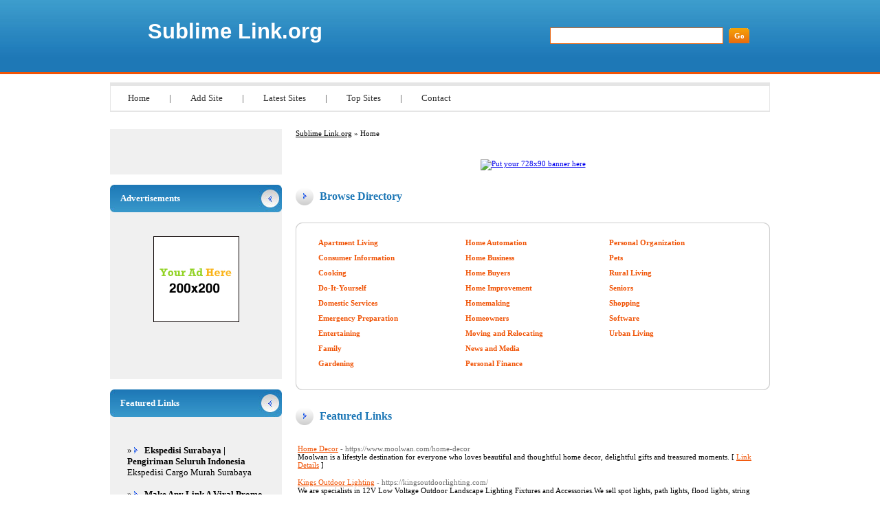

--- FILE ---
content_type: text/html; charset=utf-8
request_url: http://sublimelink.org/Arts/Games/Computer_Games/Business/Snowmobiles/Home/
body_size: 10480
content:

<!DOCTYPE html PUBLIC "-//W3C//DTD XHTML 1.0 Transitional//EN" "http://www.w3.org/TR/xhtml1/DTD/xhtml1-transitional.dtd">
<html xmlns="http://www.w3.org/1999/xhtml">
<head>
<title>Sublime Link.org - Home </title>
<meta http-equiv="Content-Type" content="text/html; charset=UTF-8" />
<link rel="stylesheet" type="text/css" href="/templates/main.css" />
<meta name="google-site-verification" content="soqAq_nUWe8rU00s5k1VU4yUQzk7QIHutvtM9Lrsb5g" />
<meta name="generator" content="Sublime Link.org Running on PHP Link Directory 2.2.0" />
<script src='https://www.google.com/recaptcha/api.js'></script>
</head>
<body>
<div id="page">
<div id="header">
<h1><a href="/">Sublime Link.org</a></h1>
<h2>&nbsp;</h2>
<form action="/index.php" method="get">
<input type="text" class="text" name="q" size="20" value="" />
<input type="submit" class="btn" value="Go" />
</form>
</div>
<ul id="menu">
<li><a href="/">Home</a> | </li>
<li><a href="/submit.php?c=6" title="Submit your link to the directory">Add Site</a> | </li>
<li><a href="/index.php?p=d" title="Browse latest submitted links">Latest Sites</a> | </li>
<li><a href="/index.php?p=h" title="Browse most popular links">Top Sites</a> | </li>
<li><a href="/contact.php" title="Contact directory owner">Contact</a></li>
</ul>
<div id="container"><div id="content"><div id="path"><a href="/">Sublime Link.org</a> &raquo; Home</div>
<center>
<br />
<!--Start Banner Code--><a href="http://50-directories.directoriesadvertising.com/advertising-50-directories.php" target="_blank" title="Put your 728x90 banner here"><img src="/templates/1_top_banner_728xxx90.png" alt="Put your 728x90 banner here" /></a><!--End Banner Code--><br />
</center> <h3>Browse Directory</h3><div id="cats"><div class="bottom"><div class="top"><table id="innercats"><tr><td><h2><a href="Apartment_Living/">Apartment Living</a></h2><h2><a href="Consumer_Information/">Consumer Information</a></h2><h2><a href="Cooking/">Cooking</a></h2><h2><a href="Do-It-Yourself/">Do-It-Yourself</a></h2><h2><a href="Domestic_Services/">Domestic Services</a></h2><h2><a href="Emergency_Preparation/">Emergency Preparation</a></h2><h2><a href="Entertaining/">Entertaining</a></h2><h2><a href="Family/">Family</a></h2><h2><a href="Gardening/">Gardening</a></h2></td><td><h2><a href="Home_Automation/">Home Automation</a></h2><h2><a href="Home_Business/">Home Business</a></h2><h2><a href="Home_Buyers/">Home Buyers</a></h2><h2><a href="Home_Improvement/">Home Improvement</a></h2><h2><a href="Homemaking/">Homemaking</a></h2><h2><a href="Homeowners/">Homeowners</a></h2><h2><a href="Moving_and_Relocating/">Moving and Relocating</a></h2><h2><a href="News_and_Media/">News and Media</a></h2><h2><a href="Personal_Finance/">Personal Finance</a></h2></td><td><h2><a href="Personal_Organization/">Personal Organization</a></h2><h2><a href="Pets/">Pets</a></h2><h2><a href="Rural_Living/">Rural Living</a></h2><h2><a href="Seniors/">Seniors</a></h2><h2><a href="Shopping/">Shopping</a></h2><h2><a href="Software/">Software</a></h2><h2><a href="Urban_Living/">Urban Living</a></h2></td></tr></table></div></div></div><h3>Featured Links</h3><div id="featlinks"><table><tr><td><a id="id_262505" href="https://www.moolwan.com/home-decor" title="Home Decor" target="_blank">Home Decor</a> <span class="url">- https://www.moolwan.com/home-decor</span><p>Moolwan is a lifestyle destination for everyone who loves beautiful and thoughtful home decor, delightful gifts and treasured moments.  [ <a href="/details.php?id=262505">Link Details</a> ]</p></td></tr></table><table><tr><td><a id="id_266865" href="https://kingsoutdoorlighting.com/" title="Kings Outdoor Lighting" target="_blank">Kings Outdoor Lighting</a> <span class="url">- https://kingsoutdoorlighting.com/</span><p>We are specialists in 12V Low Voltage Outdoor Landscape Lighting Fixtures and Accessories.We sell spot lights, path lights, flood lights, string lights, transformers , wires and all kind of landscape lights for your outdoor space.  [ <a href="/details.php?id=266865">Link Details</a> ]</p></td></tr></table><table><tr><td><a id="id_278135" href="https://leonlite.com/" title="Leonlite Landscape Lighting" target="_blank">Leonlite Landscape Lighting</a> <span class="url">- https://leonlite.com/</span><p>For over 20 years, LEONLITE, a subsidiary of TORCHSTAR, has been a landscape lighting pioneer, particularly in the field of E-commerce. As we listen to homeowners, we find they view landscape lighting as an investment in the beauty, safety, and entertainment of their home  [ <a href="/details.php?id=278135">Link Details</a> ]</p></td></tr></table><table><tr><td><a id="id_278136" href="https://torchstar.us/" title="Torchstar Lighting" target="_blank">Torchstar Lighting</a> <span class="url">- https://torchstar.us/</span><p>TORCHSTAR® lights up homes of all styles. We prioritize customer-first experiences, partnering with small businesses for excellent last-mile service. Our mission is building an accessible platform where people connect and benefit from our lighting innovations.  [ <a href="/details.php?id=278136">Link Details</a> ]</p></td></tr></table></div><h3>Links <span class="small" style="margin-left:50px;">Sort by: <span class="sort">Hits</span> | <a href="?s=A">Alphabetical</a></span></h3>
<br /><div id="links"><table><tr><td><a id="id_290233" href="https://maintenancec.com/" title="شركة مدير الصيانة للتشغيل و الصيانة" target="_blank">شركة مدير الصيانة للتشغيل و الصيانة</a> <span class="url">- https://maintenancec.com/</span><p>Address: King Salman St, Al Khobar Al Shamalia, Al Khobar 34426, Saudi Arabia 
• Phone: 920033488 
• Email: info@maintenancem.com 
• Maintenance Manager Company specializes in AC maintenance, AC cleaning and washing, as well as professional repair of automatic washing machines and refrigerators with high efficiency and quality. We serve our clients in Khobar, Dammam, and the rest of the Eastern Province cities through more than 45 fully equipped field teams.
Founded in 2016, the company provides reliable maintenance services including fault diagnostics, preventive maintenance, and replacement of original spare parts. We are distinguished by fast response, professional handling, and guaranteed quality in all services, including AC maintenance, AC cleaning, washing machine repair, and refrigerator repair, with comprehensive coverage for residential neighborhoods and commercial compounds.
We are committed to providing the best customer experience through an easy-to-use mobile application for bookings and instant technical support. Our vision is to be the No. 1 company in home appliance maintenance across Riyadh, Khobar, Dammam, Dhahran, and Al-Ahsa, as well as Jubail.  [ <a href="/details.php?id=290233">Link Details</a> ]</p></td></tr></table><table><tr><td><a id="id_277304" href="http://ga.maxidc.net/bbs/board.php?bo_table=free&amp;wr_id=811697" title="LH" target="_blank">LH</a> <span class="url">- http://ga.maxidc.net/bbs/board.php?bo_table=free&amp;wr_id=811697</span><p>Вы действительно выразили это хорошо.|  [ <a href="/details.php?id=277304">Link Details</a> ]</p></td></tr></table><table><tr><td><a id="id_277911" href="https://yandex.by/maps/?um=constructor%3A32c5e5bfc9ffeb0848ba72ebb2eac5212c25a9cf616e5f8d35d8517541c7e99f" title="планкен прямой" target="_blank">планкен прямой</a> <span class="url">- https://yandex.by/maps/?um=constructor%3A32c5e5bfc9ffeb0848ba72ebb2eac5212c25a9cf616e5f8d35d8517541c7e99f</span><p>Добро пожаловать на нашем портале, где мы занимаемся предоставлении планкена.
Мы предлагаем превосходный планкен, который прекрасно подойдет для любого ремонта. У нас в наличии есть планкен из лиственницы, которые отличается прочностью.  [ <a href="/details.php?id=277911">Link Details</a> ]</p></td></tr></table><table><tr><td><a id="id_278303" href="https://www.bergext.com/citystate/replacement-window-company-lombard/" title="Lombard Window Company" target="_blank">Lombard Window Company</a> <span class="url">- https://www.bergext.com/citystate/replacement-window-company-lombard/</span><p>For more than 50 years, Berg Home Improvements has been the trusted replacement window company Lombard! Join our list of satisfied customers by calling today!  [ <a href="/details.php?id=278303">Link Details</a> ]</p></td></tr></table><table><tr><td><a id="id_278578" href="https://yandex.tm/maps/?um=constructor%3A3f4ed027ca1528d22796d9fbb41bad3b9d12411fe5a8727d16c6fb3213d6f656" title="планкен скошенный купить" target="_blank">планкен скошенный купить</a> <span class="url">- https://yandex.tm/maps/?um=constructor%3A3f4ed027ca1528d22796d9fbb41bad3b9d12411fe5a8727d16c6fb3213d6f656</span><p>Приветствуем вас на нашем интернет-магазине, где мы предлагаем предоставлении планкена.
У нас есть превосходный планкен, который безупречно подойдет для любого строительного проекта.  [ <a href="/details.php?id=278578">Link Details</a> ]</p></td></tr></table><table><tr><td><a id="id_278612" href="https://yandex.lv/maps/?um=constructor%3Ae055a12330b7fa07ed688caf92ecb7958a2203259ddfd94f310dd6d18daf69c0" title="косой планкен" target="_blank">косой планкен</a> <span class="url">- https://yandex.lv/maps/?um=constructor%3Ae055a12330b7fa07ed688caf92ecb7958a2203259ddfd94f310dd6d18daf69c0</span><p>Мы рады вас видеть на нашем интернет-магазине, где мы фокусируемся на предоставлении планкена.
Мы имеем в наличии превосходный планкен, который отлично подойдет для любого ремонтного проекта.  [ <a href="/details.php?id=278612">Link Details</a> ]</p></td></tr></table><table><tr><td><a id="id_278980" href="https://www.stumpguysma.com" title="Stump Guys" target="_blank">Stump Guys</a> <span class="url">- https://www.stumpguysma.com</span><p>Address:---
7 mctaggart st. Westborough, Ma 01581
---Contact Us:	---
508-904-9996
---About Us:---
Stump guys is a stump grinding service that is committed to customer service and safety . Our experienced crew is outfitted with state of the art equipment that makes stump removal safe and efficient with no damage to your property . Our service area is Westborough Ma, Southborough Ma, Gtafton Ma, Shrewsbury Ma, Bolton Ma, Hopkinton Ma, Northborough Ma, Stow Ma, Framingham Ma, Natick Ma, Harvard Ma, Wayland Ma, Wellesley Ma, Sudbury Ma, Marlborough Ma, Hudson Ma, Ashland Ma, Acton Ma, Berlin Ma , Concord Ma.  [ <a href="/details.php?id=278980">Link Details</a> ]</p></td></tr></table><table><tr><td><a id="id_279044" href="https://www.roofingrecoveryfl.com/" title="Roofing Recovery" target="_blank">Roofing Recovery</a> <span class="url">- https://www.roofingrecoveryfl.com/</span><p>Roofing Recovery, your trusted partner in roofing services, stands as a beacon of excellence in Pompano Beach, Fort Lauderdale, and Broward County. With a commitment to quality craftsmanship and customer satisfaction, we bring unparalleled expertise to the roofing industry. As a premier roofing company, we specialize in a comprehensive range of services, from roof repairs and installations to maintenance and inspections. At Roofing Recovery, we understand the critical role a sturdy and reliable roof plays in safeguarding your home or business. Our team of skilled professionals is dedicated to delivering top-notch solutions tailored to your specific needs. With years of experience, we have earned a reputation for excellence, ensuring that every project is executed with precision and efficiency. Our service areas of Pompano Beach, Fort Lauderdale, and Broward County benefit from our unwavering commitment to quality and reliability. We take pride in our transparent communication, competitive pricing, and a customer-centric approach that prioritizes your satisfaction. When you choose Roofing Recovery, you choose a partner dedicated to the longevity and resilience of your roofing investment. Experience the difference with Roofing Recovery – where expertise meets exceptional service.  [ <a href="/details.php?id=279044">Link Details</a> ]</p></td></tr></table><table><tr><td><a id="id_279336" href="https://redhome.io/" title="RedHome HVAC Services" target="_blank">RedHome HVAC Services</a> <span class="url">- https://redhome.io/</span><p>Address: 823 Congress Ave Ste 150 Austin TX 78701 United States • 
Phone: 512-402-7277 • 
Email: elton@redhome.io • Our Austin, TX licensed HVAC experts will help maintain your heating and cooling system to keep it in top shape. We’re committed to providing you with the highest quality work. Our team of experts are trained to handle any HVAC problem, big or small. We use only the best quality parts and equipment to ensure that your system is running at peak performance.  [ <a href="/details.php?id=279336">Link Details</a> ]</p></td></tr></table><table><tr><td><a id="id_279742" href="https://www.extrememaids.com/miami/" title="Extreme Maids" target="_blank">Extreme Maids</a> <span class="url">- https://www.extrememaids.com/miami/</span><p>We deliver happiness through home cleaning and other home and lifestyle services. We offer simple flat pricing based on the size of the home given the number of bedrooms and square footage.  Unfortunately, at this time we don’t do any partial cleanings. Please note, a “Deep Clean” is required for the first cleaning.  [ <a href="/details.php?id=279742">Link Details</a> ]</p></td></tr></table><table><tr><td><a id="id_279930" href="https://www.Hamiltonchinese.com/home.php?mod=space&amp;uid=970231" title="Get Rid Of That Musty Odor In Your Basement" target="_blank">Get Rid Of That Musty Odor In Your Basement</a> <span class="url">- https://www.Hamiltonchinese.com/home.php?mod=space&amp;uid=970231</span><p>I was lucky she worked this out extremely quickly.
I suggest that you feed your pet dog a food of simple ingredients, such as fish and sweet potato. Don&#039;t be surprised that the majority of the things that can eliminate the bad Smell can quickly be discovered in your kitchen area. Often though, smells in the house can smell anything however fresh.
Consider how your skin reacts to the fragrance.  [ <a href="/details.php?id=279930">Link Details</a> ]</p></td></tr></table><table><tr><td><a id="id_279948" href="http://Jzmetin.cn/bbs/home.php?mod=space&amp;uid=214641" title="7 Ways To Utilize Concentrated Scent Air Fresheners" target="_blank">7 Ways To Utilize Concentrated Scent Air Fresheners</a> <span class="url">- http://Jzmetin.cn/bbs/home.php?mod=space&amp;uid=214641</span><p>We all want to feel relaxed and calm in our personal sanctuaries.
Color and Fragrance Therapy utilized to fall under the hooga booga category for me. However. without doubt, absolutely nothing beats the aroma that drifts from the electrical coffee mill as it works away getting your favorite beverage gotten ready for your satisfaction. The scent is either of a sweet citrus blossom or of pine.  [ <a href="/details.php?id=279948">Link Details</a> ]</p></td></tr></table><table><tr><td><a id="id_280801" href="https://www.vikinglandscaping.ca/" title="Viking Landscaping Inc" target="_blank">Viking Landscaping Inc</a> <span class="url">- https://www.vikinglandscaping.ca/</span><p>Viking Landscaping Inc. began as a family-owned &amp; operated local landscape company in 2005. Viking provides an all-encompassing design and landscape construction service in Winnipeg, Calgary, Regina, and surrounding areas. We employ accomplished landscape designers and skilled stonemasons to help create an exceptional product that reflects both your personal style and requirements. We emphasize quality design and are dedicated to bringing you exceptional service, expeditious results, and competitive prices. If you’re looking for landscaping in Winnipeg or Landscaping in Calgary, Viking Landscaping is here for you.  [ <a href="/details.php?id=280801">Link Details</a> ]</p></td></tr></table><table><tr><td><a id="id_281058" href="http://respublika11.ru/2016/12/22/ot-bratev-lyumer-do-kino-vasya/" title="SI" target="_blank">SI</a> <span class="url">- http://respublika11.ru/2016/12/22/ot-bratev-lyumer-do-kino-vasya/</span><p>Вы упомянули это адекватно!|  [ <a href="/details.php?id=281058">Link Details</a> ]</p></td></tr></table><table><tr><td><a id="id_281580" href="http://paaus.co.kr/bbs/board.php?bo_table=free&amp;wr_id=9386" title="ремонт мягкой мебели" target="_blank">ремонт мягкой мебели</a> <span class="url">- http://paaus.co.kr/bbs/board.php?bo_table=free&amp;wr_id=9386</span><p>Мебель будет не только выглядеть как новая, но и обретет долговечность благодаря нашей профессиональной работе.  [ <a href="/details.php?id=281580">Link Details</a> ]</p></td></tr></table><table><tr><td><a id="id_282330" href="http://www.laba688.com/home.php?mod=space&amp;uid=3200472" title="Invisalign Smell - How Can I Make My Aligners Smell Excellent Again?" target="_blank">Invisalign Smell - How Can I Make My Aligners Smell Excellent Again?</a> <span class="url">- http://www.laba688.com/home.php?mod=space&amp;uid=3200472</span><p>At this point, you need to have a quite new Smell ing vehicle.
Remembering the ill impacts of nicotine and those other poisons in cigarette smoke will assist your determination, however it has to begin with you. For many individuals it&#039;s a terrific mix of fragrances that triggers a pleasing experience in the brain. This is not something which takes place overnight.  [ <a href="/details.php?id=282330">Link Details</a> ]</p></td></tr></table><table><tr><td><a id="id_282428" href="http://zionjdyx278.almoheet-travel.com/feminized-seeds-vs-regular-which-should-you-choose-for-your-garden" title="Order Premium Marijuana Seeds Online | Feminized Weed Seeds: Top Choices for Every Grower | High THC Marijuana Strains Ready to Ship | Guide to Growing Indica Cannabis Plants | Top Cannabis Seed Stores for Beginners | Why Choose Autoflowering Marijuana Se" target="_blank">Order Premium Marijuana Seeds Online | Feminized Weed Seeds: Top Choices for Every Grower | High THC Marijuana Strains Ready to Ship | Guide to Growing Indica Cannabis Plants | Top Cannabis Seed Stores for Beginners | Why Choose Autoflowering Marijuana Se</a> <span class="url">- http://zionjdyx278.almoheet-travel.com/feminized-seeds-vs-regular-which-should-you-choose-for-your-garden</span><p>These top-tier feminized seeds deliver an ideal balance of potency and aroma.
With elevated THC levels and speedy growth, they offer resin-rich buds and rich aromas, making them ideal for beginners and seasoned cultivators alike.  [ <a href="/details.php?id=282428">Link Details</a> ]</p></td></tr></table><table><tr><td><a id="id_283242" href="http://jaidenqowu876.yousher.com/11-ways-to-completely-ruin-your-autoflowering-seeds-for-sale" title="Order Premium Weed Seeds Online | Regular Marijuana Seeds: Top Choices for Every Grower | CBD-Rich Weed Seeds Available Online | Guide to Growing Autoflowering Marijuana Plants | Best Online Seed Banks for Beginners | Why Choose Autoflowering Cannabis See" target="_blank">Order Premium Weed Seeds Online | Regular Marijuana Seeds: Top Choices for Every Grower | CBD-Rich Weed Seeds Available Online | Guide to Growing Autoflowering Marijuana Plants | Best Online Seed Banks for Beginners | Why Choose Autoflowering Cannabis See</a> <span class="url">- http://jaidenqowu876.yousher.com/11-ways-to-completely-ruin-your-autoflowering-seeds-for-sale</span><p>These premium feminized seeds offer an perfect balance of potency and taste.
With strong THC content levels and speedy growth, they offer compact buds and fragrant aromas, making them ideal for new growers and veteran cultivators both.  [ <a href="/details.php?id=283242">Link Details</a> ]</p></td></tr></table><table><tr><td><a id="id_283296" href="http://smartwaywindowcleaning.co.uk" title="window cleaning in bath" target="_blank">window cleaning in bath</a> <span class="url">- http://smartwaywindowcleaning.co.uk</span><p>Address: 
Bath
Tel: 07701351660
Email: smartwayinfo@mail.co.uk  [ <a href="/details.php?id=283296">Link Details</a> ]</p></td></tr></table><table><tr><td><a id="id_286305" href="http://evergreensparkcleaning.com/" title="Evergreen Spark Cleaning Services" target="_blank">Evergreen Spark Cleaning Services</a> <span class="url">- http://evergreensparkcleaning.com/</span><p>Address:---
7362 University AVE NE STE 310-5 #983 Fridley, MN 55432
---Contact Us:	---
+1 (123) 456-7890
---About Us:---
Professional commercial and residential cleaning services providing top-quality, comprehensive cleaning solutions. We specialize in thorough, reliable, and efficient cleaning for businesses and homes, ensuring pristine environments and customer satisfaction.  [ <a href="/details.php?id=286305">Link Details</a> ]</p></td></tr></table><table><tr><td><a id="id_286392" href="http://www.maid2clean.co.uk" title="Cleaning Service" target="_blank">Cleaning Service</a> <span class="url">- http://www.maid2clean.co.uk</span><p>Specialized Cleaning for Every Need
A professional cleaning service offers expert solutions to keep your home or office spotless and healthy. With skilled cleaners, advanced tools, and eco-friendly products, they handle everything from routine maintenance to deep cleaning and specialized tasks. Save time, reduce stress, and enjoy a pristine environment tailored to your needs. Perfect for busy individuals, families, or businesses, a cleaning service ensures a cleaner, healthier space with unmatched convenience and efficiency.
https://www.maid2clean.co.uk/domestic-cleaning/  [ <a href="/details.php?id=286392">Link Details</a> ]</p></td></tr></table><table><tr><td><a id="id_286998" href="https://permianroofing.net/" title="Permian Roofing LLC" target="_blank">Permian Roofing LLC</a> <span class="url">- https://permianroofing.net/</span><p>Permian Roofing LLC stands as a beacon of quality craftsmanship in Odessa, Texas, offering superior roofing services that residents can rely on. Our dedicated team specializes in roof replacement Odessa homeowners trust for durability and excellence. We understand the harsh Texas weather and the toll it can take on your home&#039;s first line of defense. That&#039;s why we focus on delivering solutions that not only protect your household but also enhance its curb appeal. Our commitment to using top-quality materials and upholding stringent construction standards ensures that every new roof is built to last. At Permian Roofing LLC, we&#039;re not just contractors; we&#039;re partners in safeguarding your investment. Whether you require a complete overhaul or targeted repairs, our professionals are equipped with the expertise to handle all your roofing needs with precision and care.
Address: 312 W May St, Odessa, Texas, 79761, US
Phone: 432-237-3127
Email: permianroofing@gmail.com
Company Hours
Monday-Sunday :08:00 - 18:00  [ <a href="/details.php?id=286998">Link Details</a> ]</p></td></tr></table><table><tr><td><a id="id_287607" href="http://theroofingdude.com" title="The Roofing Dudes" target="_blank">The Roofing Dudes</a> <span class="url">- http://theroofingdude.com</span><p>The Roofing Dudes have established themselves as trusted experts in roof replacement within the Pelham, AL community. Our approach to roofing is centered around providing homeowners with solutions that are both effective and aesthetically pleasing. We understand that a solid roof is more than just shelter; its an investment into the longevity and value of your property. Thats why our experienced team works diligently to ensure every aspect of your roof replacement is executed with precision and care. From selecting the appropriate materials to completing the installation with minimal disruption, we strive for excellence at every turn. When youre looking for dependable roofing services in Pelham, look no further than The Roofing Dudes—where quality meets reliability under one roof.
Company Address: 123 Hilltop Business Center Drive, Pelham, AL, 35124, US
Company Phone: 659-221-6161
Company Hours: Monday - Sunday : 00:00 - 23:59  [ <a href="/details.php?id=287607">Link Details</a> ]</p></td></tr></table><table><tr><td><a id="id_289339" href="https://ojasvit.in/" title="ojasvit smart home automation system in pune" target="_blank">ojasvit smart home automation system in pune</a> <span class="url">- https://ojasvit.in/</span><p>  [ <a href="/details.php?id=289339">Link Details</a> ]</p></td></tr></table><table><tr><td><a id="id_291102" href="https://aakritidecor.com/our-services/remodelling-interior-styling/" title="Aakriti Perspective LLP" target="_blank">Aakriti Perspective LLP</a> <span class="url">- https://aakritidecor.com/our-services/remodelling-interior-styling/</span><p>Home renovation Dehradun  [ <a href="/details.php?id=291102">Link Details</a> ]</p></td></tr></table><table><tr><td><a id="id_291545" href="http://haum.com/" title="We  deliver  quality  fixtures  to  your  haum" target="_blank">We  deliver  quality  fixtures  to  your  haum</a> <span class="url">- http://haum.com/</span><p>At haum, we believe that luxury should be effortless. Our mission is to curate timeless, high-quality pieces that bring sophistication and comfort into your home—without the long wait times or compromises on craftsmanship.  [ <a href="/details.php?id=291545">Link Details</a> ]</p></td></tr></table></div><script type="text/javascript">/* <![CDATA[ */var root = '';
   var a = document.getElementsByTagName("a");
   for(i = 0; i< a.length; i++)
      if(a[i].id != '')
         a[i].onclick = count_link;
   function count_link() {
      i = new Image();
      i.src= root+'/cl.php?id='+this.id;
      return true;
   }
   /* ]]> */</script><center>
<link rel="stylesheet" type="text/css" href="/templates/banner-css/banner_css.css" /><!--Start Banner Code--><a href="http://50-directories.directoriesadvertising.com/advertising-50-directories.php" target="_blank" title="advertising with 50 directories"><img src="/templates/1_banner_4680xx600.png" alt="YOUR BANNER HERE" /></a><!--End Banner Code-->
</center><br /><div class="navig"><div style="float: right"></div>Total records: 26</div></div><div id="sidebar"><div class="box"><br /></div><h3>Advertisements</h3><div class="box sponsors"><center><center>
<!--Start Banner Code--><a href="http://50-directories.directoriesadvertising.com/advertising-50-directories.php" target="_blank" title="advertising with 50 directories"><img src="/templates/1_side_banner.png" alt="YOUR BANNER HERE" /></a><!--End Banner Code--><br /><br />
<div id="contentad328367"></div>
<script type="text/javascript">
    (function(d) {
        var params =
        {
            id: "a76e87b2-167d-462f-b916-b8170976b480",
            d:  "YW5nZWxzZGlyZWN0b3J5LmNvbQ==",
            wid: "328367",
            cb: (new Date()).getTime()
        };

        var qs=[];
        for(var key in params) qs.push(key+'='+encodeURIComponent(params[key]));
        var s = d.createElement('script');s.type='text/javascript';s.async=true;
        var p = 'https:' == document.location.protocol ? 'https' : 'http';
        s.src = p + "://api.content-ad.net/Scripts/widget2.aspx?" + qs.join('&');
        d.getElementById("contentad328367").appendChild(s);
    })(document);
</script>
<br /><br />
</center></center></div><h3>Featured Links</h3><div class="box links"><br /><font color=#000000>&raquo; <a href="https://cnt.co.id" title="Ekspedisi Surabaya | Pengiriman Seluruh Indonesia"><b>Ekspedisi Surabaya | Pengiriman Seluruh Indonesia</b></a> Ekspedisi Cargo Murah Surabaya</font><br /><br /><font color=#000000>&raquo; <a href="https://viralvideomachine.com/amember/aff/go/digitaltrafficroom" title="Make Any Link A Viral Promo Page"><b>Make Any Link A Viral Promo Page</b></a> Digital Marketing Platforms To Maximize the growth of Premium Website Traffic To Your Offers</font><br /><br /><br /><br />﻿<br /><br />
﻿<font color=#000000>&raquo;<a href="http://50-directories.directoriesadvertising.com/advertising-50-directories.php#sponsorlink" target="_blank" title="Your Link Here for $0.80/directory"><b>Your Link Here for $0.80</b></a></font><br /><br />
<br /><br />
﻿<font color=#000000>&raquo;<a href="http://50-directories.directoriesadvertising.com/advertising-50-directories.php#sponsorlink" target="_blank" title="Your Link Here for $0.80/directory"><b>Your Link Here for $0.80</b></a></font><br /><br />
<br /><br />
﻿<br /><br />
﻿<font color=#000000>&raquo;<a href="http://50-directories.directoriesadvertising.com/advertising-50-directories.php#sponsorlink" target="_blank" title="Your Link Here for $0.80/directory"><b>Your Link Here for $0.80</b></a></font><br /><br /></div></div></div><center>	
<div id="contentad328397"></div>
<script type="text/javascript">
    (function(d) {
        var params =
        {
            id: "1b431614-0e23-4620-a188-ce86f89bf381",
            d:  "c3VibGltZWxpbmsub3Jn",
            wid: "328397",
            cb: (new Date()).getTime()
        };

        var qs=[];
        for(var key in params) qs.push(key+'='+encodeURIComponent(params[key]));
        var s = d.createElement('script');s.type='text/javascript';s.async=true;
        var p = 'https:' == document.location.protocol ? 'https' : 'http';
        s.src = p + "://api.content-ad.net/Scripts/widget2.aspx?" + qs.join('&');
        d.getElementById("contentad328397").appendChild(s);
    })(document);
</script>
﻿		</center><br /><div id="footer"><div id="copyright"><!-- DO NOT REMOVE THE SPONSOR LINKS. VISIT ALLYDIRECTORY.COM FOR TOS -->&copy; Copyright 2011 <a href="/">Sublime Link.org</a>, All Rights Reserved. Powered By <a href="http://www.phplinkdirectory.com/">PHPLD</a></div><div id="credits">Template By <a href="http://www.allydirectory.com/PHPLDTemplates/" target="_blank">Free PHPLD Templates</a> &amp; <a href="http://iblogtwoyou.blogspot.com/" target="_blank">I Blog Two You</a><!-- DO NOT REMOVE THE SPONSOR LINKS. VISIT ALLYDIRECTORY.COM FOR TOS --></div></div></div>
<script>
(function(i,s,o,g,r,a,m){i['GoogleAnalyticsObject']=r;i[r]=i[r]||function(){
(i[r].q=i[r].q||[]).push(arguments)},i[r].l=1*new Date();a=s.createElement(o),
m=s.getElementsByTagName(o)[0];a.async=1;a.src=g;m.parentNode.insertBefore(a,m)
})(window,document,'script','//www.google-analytics.com/analytics.js','ga');
ga('create', 'UA-48122059-6', 'sublimelink.org');
ga('send', 'pageview');
</script>
</body></html>